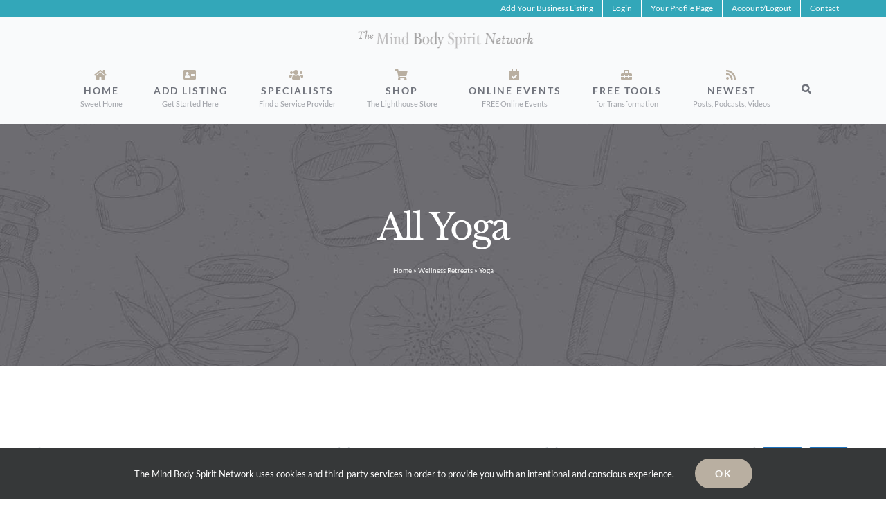

--- FILE ---
content_type: text/html; charset=utf-8
request_url: https://www.google.com/recaptcha/api2/aframe
body_size: 183
content:
<!DOCTYPE HTML><html><head><meta http-equiv="content-type" content="text/html; charset=UTF-8"></head><body><script nonce="mxE0JMaqS5UOBEfrpnK9FA">/** Anti-fraud and anti-abuse applications only. See google.com/recaptcha */ try{var clients={'sodar':'https://pagead2.googlesyndication.com/pagead/sodar?'};window.addEventListener("message",function(a){try{if(a.source===window.parent){var b=JSON.parse(a.data);var c=clients[b['id']];if(c){var d=document.createElement('img');d.src=c+b['params']+'&rc='+(localStorage.getItem("rc::a")?sessionStorage.getItem("rc::b"):"");window.document.body.appendChild(d);sessionStorage.setItem("rc::e",parseInt(sessionStorage.getItem("rc::e")||0)+1);localStorage.setItem("rc::h",'1768776505660');}}}catch(b){}});window.parent.postMessage("_grecaptcha_ready", "*");}catch(b){}</script></body></html>

--- FILE ---
content_type: text/plain
request_url: https://www.google-analytics.com/j/collect?v=1&_v=j102&a=120444495&t=pageview&_s=1&dl=https%3A%2F%2Fdirectory.themindbodyspiritnetwork.com%2Fwellness-retreats%2Fcategory%2Fyoga%2F&ul=en-us%40posix&dt=Yoga%20Archives%20%7C%20The%20Mind%20Body%20Spirit%20Network%20Business%20Directory&sr=1280x720&vp=1280x720&_u=IEBAAEABAAAAACAAI~&jid=1547151840&gjid=1594897415&cid=63152957.1768776499&tid=UA-120718832-2&_gid=596026593.1768776499&_r=1&_slc=1&z=1329506995
body_size: -457
content:
2,cG-876WMBJ0BJ